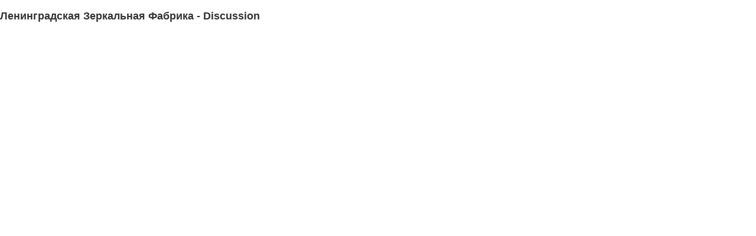

--- FILE ---
content_type: text/html; charset=utf-8
request_url: http://beermug.preferansov.ru/ru/zavody/spravka/loc/print/discuss/1?page=lzf
body_size: 646
content:
<!DOCTYPE html PUBLIC "-//W3C//DTD XHTML 1.0 Transitional//EN" "http://www.w3.org/TR/xhtml1/DTD/xhtml1-transitional.dtd"><html xmlns="http://www.w3.org/1999/xhtml" xml:lang="en-US" lang="en-US"><head><title> Заводы - справка для коллекционера пивных кружек  - Ленинградская Зеркальная Фабрика</title><link rel="stylesheet" type="text/css" href="/Portals/_default/default.css" /><link rel="stylesheet" type="text/css" href="/Portals/_default/Skins/Fresh-Peru/skin.css" /><link rel="stylesheet" type="text/css" href="/DesktopModules/CanamWikiPro/module.css" /></head><body><h1 class="pagetitle">Ленинградская Зеркальная Фабрика - Discussion</h1><i></i></body></html>

--- FILE ---
content_type: text/css
request_url: http://beermug.preferansov.ru/Portals/_default/Skins/Fresh-Peru/skin.css
body_size: 2122
content:
/*
 * DotNetNuke Skin styles by bestdnnskins.com
 */
@import url(css/all.css);
@import url(css/tablet.css);
@import url(css/mobile.css);
@import url(css/camera.css);
/*--------- Global CSS Reset & Standards ----------*/
Body { margin:0;padding:0; background:#ffffff; }
#Body{ background:#FFFFFF; color:#333333; }
html,body{ margin:0; padding:0; height:100%; font:normal 12px/1.5 Arial, Tahoma, Helvetica, Verdana, sans-serif; color:#333333; }
form#Form{ height:100%; }
TH,TD,DIV{ font-family:Arial, Tahoma, Helvetica, Verdana, sans-serif;}
p{ margin:0 0 8px 0; }
ul {list-style: none;}
ul li{ list-style:disc; }
a{outline:0;border:0;}
img{border:0;}
.ModuleTitle_SubMenu{ z-index:9999!important; }	

A:link { color :#B96D38; text-decoration : none; }
A:active { color :#B96D38; text-decoration : none; }
A:hover { color :#990000; text-decoration : none; }
A:visited { color :#666666; text-decoration : none; }

h1{font-size:22px;line-height:1.5em;color:#333333;font-weight:bold;font-family:Arial, Tahoma, Helvetica, Verdana, sans-serif;}
h2{font-size:20px;line-height:1.5em;color:#333333;font-weight:bold;font-family:Arial, Tahoma, Helvetica, Verdana, sans-serif;}
h3{font-size:18px;line-height:1.5em;color:#333333;font-weight:bold;font-family:Arial, Tahoma, Helvetica, Verdana, sans-serif;}
h4{font-size:16px;line-height:1.5em;color:#333333;font-weight:bold;font-family:Arial, Tahoma, Helvetica, Verdana, sans-serif;}
h5{font-size:14px;line-height:1.5em;color:#333333;font-weight:bold;font-family:Arial, Tahoma, Helvetica, Verdana, sans-serif;}
h6{font-size:12px;line-height:1.5em;color:#333333;font-weight:bold;font-family:Arial, Tahoma, Helvetica, Verdana, sans-serif;}

.Head{ font-weight:bold; font-size:15px; }
.SubHead { font-weight:bold;  font-size:14px; }
.SubSubHead{ font-size:13px; }
.Normal { font-size:12px; line-height:1.5em; }

.clearafter:after{ clear:both; content:"."; height:0px; font-size:0px; visibility:hidden; display:block; }
.clearafter{ display:inline-block; }
.clearafter{ display:block; }
.clear{ clear:both; }
.clear_float{ clear:both;line-height:0;font-size:0;}

/*--------- ControlPanel style ----------*/
.controlpanel_bg { width: 100%; background:#FFFFFF; }
.controlpanel_style {width:900px; margin:0 auto}
.controlpanel_style table {width:100%}

.CommandButton { font-size: 11px; font-weight : normal; color: #0033CC; text-decoration: none; }
A.CommandButton:link, A.CommandButton:visited, A.CommandButton:active { font-size: 11px; font-weight : normal; color : #0033CC; text-decoration : underline; }
A.CommandButton:hover { font-size: 11px; font-weight : normal; color : #0033CC; text-decoration : none; }

.FileManager A, .FileManager A:link, .FileManager A:visited, .FileManager A:active{ color:#000; text-decoration: underline; }
.FileManager A:hover{ color:#000; text-decoration:none; }
.dnnPrimaryAction, .dnnFormItem input[type="submit"], a.dnnPrimaryAction, a.dnnPrimaryAction:link { color: #FFFFFF; text-decoration : none;}
.dnnActionMenu span {color:#000000!important;}

/*--------- Search style ----------*/
#Search{ float:none; background:url(images/search_bg.jpg) no-repeat left top; width:214px; height:34px; z-index:999; }
.searchcss, a.searchcss:link, a.searchcss:active, a.searchcss:visited{ background:url(images/blank.gif); text-decoration:none; font-weight:normal; font-size:12px; display:block; position:absolute; width:30px; height:28px; right:0; top:0; text-indent:-99999px; overflow:hidden; }
a.searchcss:hover{ color:#000000; text-decoration:none; font-weight:normal; font-size:12px; }
.search_position {position:absolute; left:14px; top:6px;}
#dnn_dnnSEARCH_txtSearch{ float:left; width:155px; height:20px; font-size: 13px; color:#FFFFFF; text-align: left; padding:1px 44px 1px 3px; background:none; outline:none; border:none; display:block;  }
.search_position .searchInputContainer a.dnnSearchBoxClearText {right: 35px !important;}

/*--------- Breadcrumb style ----------*/
.Breadcrumb, A.Breadcrumb:link, A.Breadcrumb:visited, A.Breadcrumb:active { color:#000000; font-size:12px; text-decoration:none; }
A.Breadcrumb:hover  { color:#B96D38; text-decoration:none; }

/*--------- Footer style ----------*/
.Footer, A.Footer:link, A.Footer:visited, A.Footer:active { padding:0px 8px; color:#000000; font-size:12px; text-decoration:none; }
A.Footer:hover { color:#B96D38; text-decoration: none;}

/*--------- BannerPane Links style ----------*/
.bannerpane a { color :#f5f5f5; text-decoration : underline; }
.bannerpane a:visited { color :#dddddd; text-decoration : none; }
.bannerpane a:active { color :#ffffff; text-decoration : none; }
.bannerpane a:hover { color :#cccccc; text-decoration : none; }

/*--------- Back Links style ----------*/
.back_style a { color :#ffffff; text-decoration:none; }
.back_style a:visited { color :#ffffff; text-decoration : none; }
.back_style a:active { color :#ffffff; text-decoration : none; }
.back_style a:hover { color :#ffffff; text-decoration : none; }

/*--------- Social-Links ----------*/
.iconFacebook{width:36px;height:41px;background:url(images/socialicons.png) no-repeat 0 0;}
.iconTwitter{width:36px;height:41px;background:url(images/socialicons.png) no-repeat -37px 0;}
.iconForrst{width:36px;height:41px;background:url(images/socialicons.png) no-repeat -74px 0;}
.iconDribbble{width:36px;height:41px;background:url(images/socialicons.png) no-repeat -111px 0;}
.iconDeviantart{width:36px;height:41px;background:url(images/socialicons.png) no-repeat -148px 0;}
.iconYoutube{width:36px;height:41px;background:url(images/socialicons.png) no-repeat -185px 0;}
.iconTumblr{width:36px;height:41px;background:url(images/socialicons.png) no-repeat -222px 0;}
.iconLast.fm{width:36px;height:41px;background:url(images/socialicons.png) no-repeat -259px 0;}
.iconPicasa{width:36px;height:41px;background:url(images/socialicons.png) no-repeat -296px 0;}
.iconRSS{width:36px;height:41px;background:url(images/socialicons.png) no-repeat -333px 0;}
.iconBehance{width:36px;height:41px;background:url(images/socialicons.png) no-repeat -370px 0;}
.iconSkype{width:36px;height:41px;background:url(images/socialicons.png) no-repeat -407px 0;}
.iconGithub{width:36px;height:41px;background:url(images/socialicons.png) no-repeat -444px 0;}
.iconLinkedIn{width:36px;height:41px;background:url(images/socialicons.png) no-repeat -481px 0;}

/*--------- Image Shake style ----------*/
.shake ul {list-style:none;margin:0;padding:0;}
.shake ul li {list-style:none;margin:0;padding:0;}

/*--------- Camera Slider style ----------*/
.fluid_container { margin: 0 auto; max-width: 1000px; width: 100%; }

/*--------- Scroll Top style ----------*/
#top-link { background: url("images/up.png") no-repeat scroll 0 0 transparent; bottom: 20px; right: 20px; display: none; padding: 30px 20px; position: fixed; text-decoration: none; z-index: 903; opacity: 0.7;}
#top-link:hover { opacity: 1;}


--- FILE ---
content_type: text/css
request_url: http://beermug.preferansov.ru/DesktopModules/CanamWikiPro/module.css
body_size: 10290
content:

.wikicontainer {
}

.wikinavbar {
    margin: 0;
    padding: 0;
    text-decoration: none;
}

    .wikinavbar table td {
        padding-right: 15px;
    }

.wikitoolbar {
    margin: 5px 0 0 0;
    padding: 0;
    text-decoration: none;
    width: 100%;
    border: 1px;
}

a.lnkHeader:link, a.lnkHeader:visited, a.lnkHeader:active {
    display: inline-block;
    font-weight: bold;
    padding: .5em 1em;
}

.leftAlign {
    text-align: left;
    margin-left: 30px;
}

/*.resulterror, .resulterror * {
    color: #FF0000;
}

.resultok, .resultok * {
    color: #009900;
}*/

input, label {
    font-family: Verdana, Arial, Helvetica, sans-serif;
    padding: 2px;
    margin: 0px;
}

select {
    font-family: Verdana, Arial, Helvetica, sans-serif;
    font-size: 12px;
    color: #000000;
    margin: 0px;
}

/*input.tab {
    background-color: #DDDDDD;
    border: solid 3px #DDDDDD;
    color: #000000;
    font-size: 11px;
    width: auto;
    overflow: visible;
    padding: 0px;
}

input.tabselected {
    background-color: #214C9A;
    border: solid 3px #214C9A;
    color: #FFFFFF;
    font-size: 11px;
    width: auto;
    overflow: visible;
    font-weight: bold;
    padding: 0px;
}*/

#TabDiv {
    white-space: nowrap;
}

/*#TabDiv .tab:link, #TabDiv .tab:visited, #TabDiv .tab:active {
        background-color: #DDDDDD;
        border: 3px solid #DDDDDD;
        color: #214C9A;
        font-size: 11px;
        padding: 2px 4px;
        text-decoration: none;
    }

    #TabDiv .tabselected, #TabDiv .tabselected:visited {
        background-color: #214C9A;
        border: 3px solid #214C9A;
        color: #FFFFFF;
        font-size: 11px;
        font-weight: bold;
        padding: 2px 4px;
        text-decoration: none;
    }

    #TabDiv .tab:hover {
        background-color: #214C9A;
        border: 3px solid #214C9A;
        color: #FFFFFF;
        font-size: 11px;
        padding: 2px 4px;
        text-decoration: none;
    }*/

input.compact {
    font-size: smaller;
    padding: 0px;
}



/* Contains the date picks in the Edit.aspx page */
/*#DatePickDiv {
    font-size: 11px;
    border: solid 1px #999999;
    background-color: #FFFFFF;
    padding: 2px;
}

a.datepicklink {
    display: block;
}*/

/* Small text */
p.small, small {
    font-size: 0.9em;
}

    p.small a {
        font-size: 0.9em;
    }
/* Big text */
p.big, big {
    font-size: 1.2em;
}

/* Description/legend for images */
/*
p.imagedescription {
	font-size: 11px;
	font-style: italic;
	margin-top: 4px;
}
*/
/* General purpose links */

/* Link to an external URL */

a.externallink {
    background-image: url(Images/Editor/ExternalLink.gif);
    background-position: right;
    background-repeat: no-repeat;
    padding-right: 14px;
}

/* Link to an internal file */

a.internallink {
}

/* Link to a Wiki page */

a.pagelink {
}

/* Link to unknown/inexistent pages */

/*a.unknownlink, a.unknownlink:link, a.unknownlink:active {
    color: #990000;
    text-decoration: none;
}

    a.unknownlink:hover {
        color: #D9671E;
        text-decoration: underline;
    }*/

/* Email Link */

a.emaillink {
}

h1.pagetitle, h1.pagetitlesystem {
    margin: 0.8em 0;
    font-size: 1.5em;
}

h1.pagetitlesystem {
}

a.editsectionlink {
    float: right;
    font-size: smaller;
    margin: 4px 0px 0px 0px;
}
/*
ul, ol {
	margin: 0px;
	padding-top: 0px;
	padding-bottom: 0px;
	padding-left: 28px;
	padding-right: 8px;
	font-family: Verdana, Arial, Helvetica, sans-serif;
	font-size: 12px;
	color: #555555;
}

li {
	margin: 2px 0px 0px 0px;
	padding: 0px;
}
*/

code, pre {
    font-family: Courier New, Lucida Console, Monospace;
    /*color: #000000;*/
    padding: 0px;
    margin: 0px;
}

pre {
    border: dashed 1px #999999;
    background-color: #FFFFF0;
    margin: 0px 10px 0px 10px;
    padding: 8px;
}
/*
table, div {
	padding: 0px;
	margin: 0px;
}
*/
img {
    border: none;
}

    /* Class for general purpose images (contained in Wiki pages) */
    /*
img.image {
	border: solid 1px #CCCCCC;
}

/* Class of the formatting Buttons in Edit.aspx */

    img.format {
        border: solid 1px;
        padding: 2px;
    }

/* Div used for clearing floats */

div.clear {
    clear: both;
}

/* Div containing images alighed to the left */
div.imageleft {
    border: solid 1px #CCCCCC;      
    /*background-color: #F9F9F9;*/
    padding: 4px;
    margin-left: 0px;
    margin-right: 8px;
    margin-top: 4px;
    margin-bottom: 4px;
    float: left;
}

/* Div containing images alighed to the right */
div.imageright {
    border: solid 1px #CCCCCC;
    /*background-color: #F9F9F9;*/
    padding: 4px;
    margin-left: 8px;
    margin-right: 0px;
    margin-top: 4px;
    margin-bottom: 4px;
    float: right;
}

/* Table containing images not aligned */
table.imageauto {
    border: solid 1px #CCCCCC;
    /*background-color: #F9F9F9;*/
    padding: 4px;
    margin: 4px 4px 4px 0px;
}

/* Div acting like a box */

div.box {
    border: solid 1px #CCCCCC;
    background-color: #F9F9F9;
    display: table-cell;
    padding: 4px;
    margin: 4px 4px 0px 4px;
}

/* Contains the Header 
/*
#HeaderDiv {
	margin: 4px;
	padding: 8px;
}

/* Contains the SidebarDiv and the MainDiv *
/*
#ContainerDiv {
}


/* Contains the contents of a Page */
/*
#MainDiv {
	background-color: #FFFFFF;
	border-top: solid 1px #888888;
	border-bottom: solid 1px #888888;
	border-left: solid 1px #888888;
	border-right: none;
	margin-top: 0px;
	margin-bottom: 0px;
	margin-left: 0px;
	margin-right: 0px;
	padding-top: 8px;
	padding-left: 8px;
	padding-right: 8px;
	padding-bottom: 12px;
}

/* Contains the Page Header (title, last modify, etc.) */
/*
#PageHeaderDiv {
}

#PageInternalHeaderDiv {
	margin:0px 0px 10px 10px;
}

#PageInternalFooterDiv {
	margin-top: 10px;
}

/* Contains the link to the page editing form (Edit.aspx) and history */
/*
#EditHistoryLinkDiv {
	float: right;
	font-size: 11px;
	padding-top: 4px;
	padding-bottom: 4px;
} */

#EditLink, #HistoryLink, #ViewCodeLink, #DiscussLink, #BackLink, #PostReplyLink, #AdminToolsLink, #PageAttachmentsLink {
    margin: 0px;
    padding: 0px;
    text-decoration: none;
}

    #EditLink:hover, #HistoryLink:hover, #ViewCodeLink:hover, #DiscussLink:hover, #BackLink:hover, #PostReplyLink:hover, #AdminToolsLink:hover {
        text-decoration: underline;
    }


/* Class of the P containing the Edit Link */
p.editlink {
    font-size: 11px;
}

/* Shown when a page is Locked */
#PageLockedDiv {
    float: left;
    width: 12px;
    height: 12px;
    margin-right: 4px;
    background-image: url(Images/Editor/Lock.png);
    background-repeat: no-repeat;
    background-position: center;
    text-indent: -3000px;
    position: relative;
}

/* Shown when a page is Public */
#PagePublicDiv {
    float: left;
    width: 12px;
    height: 12px;
    margin-right: 4px;
    background-image: url(Images/Editor/Public.png);
    background-repeat: no-repeat;
    background-position: center;
    text-indent: -3000px;
    position: relative;
}

#PageInfoDiv {
    font-size: 11px;
    margin-bottom: 5px;
}

/* Contains the link to the Page RSS */
/*#RssLinkDiv {
    float: right;
    position: relative;
    padding-top: 0;
}*/

/* The link to the Page RSS */
#RssLink {
    background-image: url(Images/RSS.png);
    background-repeat: no-repeat;
    background-position: top left;
    text-indent: -2500px;
    display: block;
    height: 16px;
    width: 24px;
    padding: 0;
    margin: 0;
}

    #RssLink.discuss {
        background-image: url(Images/RSS-Discussion.png);
    }

#PrintLink {
    background-image: url(Images/Print.png);
    background-repeat: no-repeat;
    text-indent: -2500px;
    display: block;
    margin-left: 4px;
    height: 16px;
    width: 16px;
}

/* Contains the Page Content */
#PageContentDiv {
}

/* Contains the Footer */
/*
#FooterDiv {
	margin: 0px 4px 4px 184px;
	padding: 8px;
}
*/
#EditProviderListDiv {
    float: right;
}

/* Contains the page preview in the Edit.aspx page */
#PreviewDiv {
}

/* Contains the special tags in the Edit.aspx page */

#SpecialTagsDiv {
    border: solid 1px #999999;
    padding: 0px;
    background-color: #FFFFFF;
}

a.specialtaglink {
    display: block;
}

#PageListDiv {
    font-size: 11px;
    border: solid 1px #999999;
    background-color: #FFFFFF;
    padding: 0px;
}

#FileListDiv {
    font-size: 11px;
    border: solid 1px #999999;
    background-color: #FFFFFF;
    padding: 4px;
}

a.pagelistlink {
    display: block;
}

#SnippetListDiv {
    font-size: 11px;
    border: solid 1px #999999;
    background-color: #FFFFFF;
    padding: 0px;
}

a.snippetlistlink {
    display: block;
}

/* Contains the anchors in the Edit.aspx page */

#AnchorsDiv {
    font-size: 11px;
    border: solid 1px #999999;
    background-color: #FFFFFF;
    padding: 0px;
}

a.anchorlink {
    display: block;
}

/* Contains the anchors in the Edit.aspx page */
#ImagesDiv {
    font-size: 11px;
    border: solid 1px #999999;
    background-color: #FFFFFF;
    padding: 0px;
}

a.imagelink {
    display: block;
}

#SpecialTagsDiv *, #AnchorsDiv *, #ImagesDiv *, #PageListDiv *, #SnippetListDiv * {
    padding: 2px;
}

#SpecialTagsDiv a:hover, #AnchorsDiv a:hover, #ImagesDiv a:hover, #PageListDiv a:hover, #SnippetListDiv a:hover {
    color: #FFFFFF;
    background-color: #214C9A;
    text-decoration: none;
}

/* Formatting Button in Edit.aspx */
/*a.formatlink {
    background-position: center;
    background-repeat: no-repeat;
    width: 20px;
    height: 20px;
    border: solid 1px #214C9A;
    text-indent: -2000px;
    margin-right: 2px;
    float: left;
}

    /* Formatting Button in Edit.aspx */
    /*a.formatlink:hover {
        text-decoration: none;
        border: solid 1px #D9671E;
    }*/

#BoldLink {
    background-image: url(Images/Editor/Bold.png);
}

#ItalicLink {
    background-image: url(Images/Editor/Italic.png);
}

#UnderlineLink {
    background-image: url(Images/Editor/Underline.png);
}

#StrikeLink {
    background-image: url(Images/Editor/Strike.png);
}

#H1Link {
    background-image: url(Images/Editor/H1.png);
}

#H2Link {
    background-image: url(Images/Editor/H2.png);
}

#H3Link {
    background-image: url(Images/Editor/H3.png);
}

#H4Link {
    background-image: url(Images/Editor/H4.png);
}

#SubLink {
    background-image: url(Images/Editor/Sub.png);
}

#SupLink {
    background-image: url(Images/Editor/Sup.png);
}

#PageListLink {
    background-image: url(Images/Editor/PageLink.png);
}

#FileLink {
    background-image: url(Images/Editor/File1.png);
}

#LinkLink {
    background-image: url(Images/Editor/Link.png);
}

#ImageLink {
    background-image: url(Images/Editor/Image.png);
}

#AnchorLink {
    background-image: url(Images/Editor/Anchor.png);
}

#CodeLink {
    background-image: url(Images/Editor/Code.png);
}

#PreLink {
    background-image: url(Images/Editor/Pre.png);
}

#BoxLink {
    background-image: url(Images/Editor/Box.png);
}

#BrLink {
    background-image: url(Images/Editor/BR.png);
}

#SnippetListLink {
    background-image: url(Images/Editor/Snippet.png);
}

#SpecialTagsLink {
    background-image: url(Images/Editor/SpecialTags.png);
}

#NoWikiLink {
    background-image: url(Images/Editor/NoWiki.png);
}

#CommentLink {
    background-image: url(Images/Editor/Comment1.png);
}

#EscapeLink {
    background-image: url(Images/Editor/Escape.png);
}

.PageListTable td {
    text-align: left !important;
}

#PageListTable {
    width: 99%;
    margin: 0px 10px 0px 10px;
    border: 0px;
}

#PageListHeader {
}

    #PageListHeader a {
        font-weight: bold;
    }

/*.pagelistcelleven {
    border-bottom: solid 1px #CCCCCC;
}

.pagelistcellodd {
    border-bottom: solid 1px #CCCCCC;
}*/

#PageTreeP {
    margin: 0px 0px 0px 10px;
    padding: 0px 0px 0px 6px;
    /*border-left: 1px dotted #CCCCCC; //2013-09-18 AP*/
}

    /*//2013-09-18 AP*/
    #PageTreeP div {
        border-bottom: 1px dotted #CCCCCC;
    }

#FileListTable {
    width: 98%;
    margin: 0px;
}


#FileListHeader {
    background-color: #DDDDDD;
}

.filelistcelleven {
    border-bottom: solid 1px #CCCCCC;
}

.filelistcellodd {
    border-bottom: solid 1px #CCCCCC;
}

#RevisionListTable {
    width: 98%;
    margin: 0px;
}

/*#RevisionListHeader {
    background-color: #DDDDDD;
}*/

.revisionlistcelleven {
    border-bottom: solid 1px #CCCCCC;
}

.revisionlistcellodd {
    border-bottom: solid 1px #CCCCCC;
}

#PreviewDivExternal {
}

#PreviewDiv {
    padding: 10px;
    border: solid 4px #CCCCCC;
}

blockquote {
    border-left: solid 8px #DDDDDD;
    margin-left: 16px;
    padding: 0px 0px 2px 6px;
}

    blockquote label.dnnBoxLabel {
        font-size: 1em;
    }

div.messagecontainer {
    margin: 0px 0px 0px 16px;
}

div.rootmessagecontainer {
    border-top: 1px solid #eee;
    margin-bottom: 16px;
}


span.messagedatetime {
    font-size: 10px;
    padding-left: 20px;
}

div.messageheader {
    font-size: 10px;
    padding: 2px;
    clear: both;
}

span.messagesubject {
    font-weight: bold;
    font-size: 12px;
}

div.messagebody {
    border-bottom: dotted 1px #F0F0F0;
    border-left: dotted 1px #F0F0F0;
    border-right: solid 0px #F0F0F0;
    margin: 0px 0px 6px 0px;
    padding: 4px;
    clear: both;
}

div.reply {
    float: right;
    margin: 6px 10px 0px 0px;
    font-size: 11px;
    font-weight: bold;
}

a.reply {
    background-image: url(Images/Editor/MessageReply.png);
    background-repeat: no-repeat;
    background-position: left center;
    padding: 0px 0px 0px 12px;
}

a.edit {
    background-image: url(Images/Editor/MessageEdit.png);
    background-repeat: no-repeat;
    background-position: left center;
    padding: 0px 0px 0px 13px;
    margin-left: 16px;
}

a.delete {
    background-image: url(Images/Editor/MessageDelete.png);
    background-repeat: no-repeat;
    background-position: left center;
    padding: 0px 0px 0px 10px;
    margin-left: 16px;
}

div.warning {
    padding: 6px;
    background-color: #FEF693;
    border: solid 1px #FFCF10;
    display: table-cell;
}

#TxtSearchBox {
    font-size: 11px;
    width: 160px;
    background-image: url(Images/Editor/Search.png);
    background-repeat: no-repeat;
    background-position: right center;
    background-color: #FFFFFF;
    border: solid 1px #CCCCCC;
}

#TxtSearchPage {
    font-size: 11px;
    width: 170px;
    background-image: url(Images/Editor/Search.png);
    background-repeat: no-repeat;
    background-position: right center;
    background-color: #FFFFFF;
    border: solid 1px #CCCCCC;
    margin: 1px;
}

#ConcurrentEditingDiv {
    padding: 6px;
    background-color: #FEF693;
    border: solid 1px #FFCF10;
}

span.signature {
    font-style: italic;
}

.TocContainer {    
    display: table-cell;
    padding: 4px;    
}


a.attachment {
    padding-left: 14px;
    background-image: url(Images/Editor/Attachment.png);
    background-repeat: no-repeat;
    background-position: left center;
}

#RedirectionInfoDiv {
    font-size: smaller;
    padding: 5px 0 5px 0px;
}

#RedirectionDiv {
    margin-bottom: 16px;
    padding-left: 24px;
    margin-left: 10px;
    font-size: 14px;
    background-image: url(Images/Editor/Redirect.png);
    background-repeat: no-repeat;
    background-position: left center;
}

/* JsFileTree control begin */

div.subtreediv {
    margin: 0px 0px 0px 10px;
}

a.subdirlink {
    background-image: url(../../Images/Dir.png);
    background-repeat: no-repeat;
    background-position: left center;
    padding: 0px 0px 0px 18px;
}

a.filelink {
    background-image: url(../../Images/File.png);
    background-repeat: no-repeat;
    background-position: left center;
    padding: 0px 0px 0px 18px;
}

/* JsFileTree control end */

/* JsImageBrowser control begin */

#ImageBrowserDiv {
    background-color: #FFFFFF;
    border: solid 1px #999999;
    width: 616px;
}

#MainContainerDiv {
    overflow: auto;
    height: 286px;
}

div.jsImagecontainer {
    float: left;
    width: 96px;
    height: 126px;
    background-color: #FFFFFF;
    margin: 4px;
}

#UpLevelLink, #UpLevelLink:hover {
    display: block;
    width: 96px;
    height: 96px;
    vertical-align: bottom;
    text-align: center;
    text-decoration: none;
}

a.dirlink, a.dirlink:hover {
    display: block;
    width: 96px;
    height: 96px;
    vertical-align: bottom;
    text-align: center;
    text-decoration: none;
}

a.itemlink, a.itemlink:hover {
    display: block;
    width: 96px;
    height: 116px;
    vertical-align: bottom;
    text-align: center;
    text-decoration: none;
}

span.itemtext {
    color: #000000;
    background-color: #FFFFFF;
    padding: 0px;
    width: 96px;
    height: 96px;
    vertical-align: bottom;
    font-size: 10px;
}

#ImagePreviewDiv {
    float: right;
    width: 256px;
    height: 268px;
    border: solid 1px #CCCCCC;
    margin: 4px;
    padding: 4px;
    text-align: center;
    vertical-align: middle;
    background-color: #FFFFFF;
}


img.thumb {
    border: solid 1px #CCCCCC;
}

#ImageDescriptionSpan {
    font-size: 11px;
    font-style: italic;
}

/* JsImageBrowser control end */

/* Search page begin */

#SearchCatExtDiv {
    float: left;
    margin-left: 15px;
}

#SearchCatDiv {
    border: solid 1px #999999;
    padding: 2px;
    max-height: 180px;
    min-width: 200px;
    overflow: auto;
}

#SearchControlsDiv {
    float: left;
    margin-left: 25px;
    vertical-align: top;
}

    #SearchControlsDiv input[type="text"] {
        margin-bottom: 5px;
    }

#FilterDiv input[type="text"] {
    margin-bottom: 5px;
}
/*#SearchInstructionsDiv, #SearchInstructionsDiv ul {
    font-size: 11px;
    padding-left: 10px;
}

    #SearchInstructionsDiv li {
        font-size: 11px;
    }*/

#SearchResultsDiv {
    float: none;
    min-height: 200px;
    clear: both;
    padding-top: 10px;
}

/* Search page end */

#MainFileManagerDiv {
    padding: 5px;
}

#FileManagementControlsDiv {
    padding: 5px;
}

#FileManagerTable {
    width: 100%;
    border-top: dotted 1px #aaa;
}

    #FileManagerTable th {
        font-weight: bold;
    }

    #FileManagerTable td {
        padding: 3px 3px;
        border-bottom: solid 1px #aaa;
    }

#MainPopupDiv, #MainPopupDiv label {
    font-family: Verdana, Sans-Serif;
    font-size: 10px;
}

    #MainPopupDiv .treecontainer a {
        display: block;
        text-decoration: none;
        margin: 2px 0;
        color: #069;
    }

    #MainPopupDiv .browsercontainer a, #MainPopupDiv .browsercontainer .imageinfo {
        text-decoration: none;
        margin: 2px 0;
        color: #069;
    }

    #MainPopupDiv .treecontainer a:hover {
        display: block;
        text-decoration: underline;
    }


.ClientTreeDiv {
    border: solid 1px #aaa;
    padding: 5px;
    margin: 10px 0;
    width: 260px;
    height: 220px;
    overflow: auto;
}

#ClientImageBrowserDiv, #ClientImageAttachmentsBrowserDiv {
    background-color: #FFFFFF;
    border: 1px solid #999999;
    height: 220px;
    margin: 0;
    margin-bottom: 8px;
    overflow: auto;
    width: 375px;
}

#ImagePreviewDiv {
    background-image: url(Images/Editor/TranspBG.png);
    border: 1px solid #999999;
    height: 220px;
    margin: 0;
    padding: 0;
    margin-bottom: 8px;
    text-align: center;
    width: 220px;
}

    #ImagePreviewDiv img {
        margin: 10px;
    }

#ClientImageBrowserDiv div.imageitem, #ClientImageBrowserDiv div.folderitem, #ClientImageBrowserDiv div.upitem {
    /* float: left; */
    line-height: 10px;
    margin: 2px;
    overflow: hidden;
    padding-top: 2px;
    text-align: center;
    width: 64px;
    min-height: 62px;
    box-sizing: border-box;
    display: inline-block;
    vertical-align: top;
}

/*view.ascx*/
#EditHistoryLinkDiv {
    display: inline;
    float: right;
    font-size: 11px;
    margin-bottom: 0px;
    margin-top: 0px;
    padding: 0px;
    position: relative;
    border: solid 0px #000;
}


/*#EmailNotificationDiv {
    float: right;
    margin: 0px 4px 0 0;
    position: relative;
    border: 0px solid #000;
}*/

#MessageNotificationDiv {
    float: right;
    margin: 0px 4px 0 4px;
    position: relative;
    border: 0px solid #000;
}

#PageNotificationDiv {
    float: right;
    margin: 0px 4px 0 0;
    position: relative;
    border: 0px solid #000;
}

#RssLinkPageDiv {
    float: right;
    margin: 0px 4px 0 0;
    position: relative;
    border: 0px solid #000;
}

#RssLinkDiscussionDiv {
    float: right;
    margin: 0px 4px 0 0;
    position: relative;
    border: 0px solid #000;
}

#RssPageLink {
    background-image: url(Images/RSS.png);
    background-repeat: no-repeat;
    display: block;
    height: 17px;
    text-indent: -2500px;
    width: 24px;
}

#RssDiscussionLink {
    background-image: url(Images/RSS-Discussion.png);
    background-repeat: no-repeat;
    display: block;
    height: 17px;
    text-indent: -2500px;
    width: 24px;
}

/*input.activenotification {
    width: 16px;
    height: 17px;
    background-image: url(images/EmailNotifOn.png);
    padding: 0;
    margin: 0;
    border: 0;
}

input.inactivenotification {
    background-image: url(images/EmailNotifOff.png);
    width: 16px;
    height: 17px;
    margin: 0;
    padding: 0;
    border: 0;
}*/

input.activenotification.discuss {
    background-image: url(images/EmailNotifOn-Discussion.png);
}

input.inactivenotification.discuss {
    background-image: url(images/EmailNotifOff-Discussion.png);
}

/*#PrintLinkDiv {
    float: right;
    margin-right: 0px;
    margin-top: 0px;
    position: relative;
    border: solid 0px #000;
    padding: 0 4px 0 0;
}*/

#RssLinkDiv {
    float: right;
    margin-top: 0px;
    position: relative;
    border: solid 0px #000;
}

h1.viewdetail {
    margin: 0.8em 0 0 0;
}

/* admin */
#AclSelectorDiv {
    float: left;
    margin: 5px;
    padding: 10px;
}

    #AclSelectorDiv label {
        padding-right: 10px;
    }

    #AclSelectorDiv td {
        white-space: nowrap;
    }

#MembershipDiv {
    background-color: #FEF693;
    border: 1px solid #FFCF10;
    float: left;
    margin: 10px 0 10px 10px;
    padding: 10px;
}

    #MembershipDiv label {
        padding-left: 10px;
    }

#ButtonsDiv, #ButtonsDiv2, #ButtonsDiv3 {
    clear: left;
}

    #ButtonsDiv.log {
        float: right;
    }

.injectedmessage {
    display: block;
    margin: 0 0 10px;
}

#SubjectsDiv {
    float: left;
    width: 250px;
    margin: 5px;
    padding: 10px;
}

#SubjectsManagementDiv {
    width: 250px;
    float: left;
    margin: 5px;
    padding: 10px;
}

#InternalButtonsDiv {
    clear: left;
    float: left;
    margin-top: 20px;
}

#PermissionsTemplatesDiv {
    /*background-color: #F5F5F5;*/
    margin: 10px 0;
    padding: 6px;
    width: 500px;
    font-size: 11px;
}

    #PermissionsTemplatesDiv li {
        margin-bottom: 4px;
    }

#PermissionsManagerDiv {
    word-wrap: break-word;
    white-space: normal;
}

#PageSelectorDiv {
    clear: left;
    font-size: 11px;
    margin: 6px 10px;
}

    #PageSelectorDiv a {
        line-height: 17px;
        padding: 2px;
    }

        #PageSelectorDiv a.selected, a.selected:hover {
            /*background-color: #214C9A;
            color: #FFFFFF;*/
            font-weight: bold;
        }

        #PageSelectorDiv a:hover, a.selected, a.selected:hover {
            /*background-color: #214C9A;
            color: #FFFFFF;*/
            text-decoration: none;
        }

#PermissionsManagerDiv table, #PermissionsManagerDiv table tr, #PermissionsManagerDiv table tr td {
    margin: 0;
    padding: 0;
}

#SubjectsDiv select.listbox {
    height: 235px;
    margin-bottom: 6px;
    width: 250px;
}

#UnapprovedPagesListContainerDiv {
    border: 1px solid #999999;
    float: left;
    margin: 6px 0;
    padding: 6px;
}

#PagesListContainerDiv, #UnapprovedPagesListContainerDiv {
    clear: left;
}

.rightaligned {
    float: right;
}

tr.tableheader, tr.tableheader td, tr.tableheader th {
    /*background-color: #CCCCCC;*/
    /*border-bottom: 1px solid #999999;*/
    /*color: #000000;*/
    font-weight: bold;
    margin: 0;
    padding: 2px 5px;
}

tr.tablerow td {
    /*border-bottom: 1px solid #999999;*/
    /*font-size: 11px;*/
    font-size: 0.9em;
    margin: 0;
    padding: 2px 5px;
}

tr.tablerow:hover, tr.tablerow:hover td {
    /*background-color: #FFFFCC;*/
}

tr.tablerowalternate td {
    /*background-color: #F0F0F0;*/
    /*border-bottom: 1px solid #999999;*/
    /*font-size: 11px;*/
    font-size: 0.9em;
    margin: 0;
    padding: 2px 5px;
}

tr.tablerowalternate:hover, tr.tablerowalternate:hover td {
    /*background-color: #FFFFCC;*/
}

tr.selected td, tr.selected:hover td {
    /*background-color: #214C9A;*/
    /*color: #FFFFFF;*/
}

    tr.selected td a, tr.selected:hover td a {
        /*color: #FFFFFF;*/
    }

tr.inactive td {
    /*color: #FF0000;*/
    font-style: italic;
}

tr.admin td {
    font-weight: bold;
}

tr.disabled td {
    /*color: #BBBBBB;*/
    font-style: italic;
}

tr.error td {
    /*color: #FF0000;*/
}

tr.warning td {
    /*color: #FF9900;*/
}

div.pagefeaturecontainer, div.pagefeaturecontainerwarning, div.pagefeaturecontainerapprove {
    /*background-color: #F5F5F5;*/
    /*border: 1px solid #999999;*/
    /*float: left;*/
    /*For auto size divs
    height:150px;*/
    height: 1%;
    overflow: hidden;
    /*end: auto size divs*/
    margin-bottom: 10px;
    margin-right: 10px;
    min-width: 150px;
    padding: 10px;
    display: inline-block;
    vertical-align: top;
    min-width: 242px;
}

#EditPageDiv {
    white-space: normal;
}

div.pagefeaturecontainerapprove {
    background-color: #C6DB7B;
    border: 1px solid #639A39;
}

div.pagefeaturecontainerwarning {
    background-color: #FEF693;
    border: 1px solid #FFCF10;
}

div.toolbar {
    background-color: #F0F0F0;
    border-left: 1px solid #AAAAAA;
    border-right: 1px solid #AAAAAA;
    border-top: 1px solid #AAAAAA;
    height: 22px;
    padding: 4px;
    width: 760px;
}

    div.toolbar div.sizebuttons {
        float: right;
    }

a.toolbarbutton {
    background-color: #FFFFFF;
    border: 1px solid #214C9A;
    display: block;
    float: left;
    height: 18px;
    margin-right: 2px;
    /*padding-top: 2px; //Commented for DNN7 2013-09-18 AP */
    padding-bottom: 2px;
    text-align: center;
    vertical-align: middle;
    width: 20px;
}

    a.toolbarbutton:hover {
        border: 1px solid #D9671E;
    }

div.menucontainer {
    background-color: #FFFFFF;
    border: 1px solid #CCCCCC;
    height: auto;
    overflow: visible;
    width: 150px;
}

.helperbutton {
    border: medium none;
    margin: 7px 0 0;
    padding: 0;
}

a.menulink {
    display: block;
    /*font-size: 11px;*/
    padding: 3px;
}

a.menulinkcompact {
    font-size: 13px;
    font-weight: bold;
    padding: 0 3px 2px;
}

#WysiwygDiv {
    border: 1px solid #A5ACB2;
    margin: 0;
    padding: 0;
}

div.subtree {
    margin-left: 16px;
}

a.menulinkfile {
    background-image: url(Images/File.png);
    background-position: left center;
    background-repeat: no-repeat;
    padding-left: 20px;
}

a.menulinkdirectory {
    background-image: url(Images/Directory.png);
    background-position: left center;
    background-repeat: no-repeat;
    padding-left: 20px;
}

a.imageitem {
    font-size: 10px;
    text-decoration: none;
    word-break: break-all;
}

    a.imageitem:hover {
        text-decoration: none;
    }

    a.imageitem img {
        display: inline;
    }

    a.imageitem span.imageinfo {
        background-color: #FFFFFF;
        font-size: 10px;
        padding: 0 2px;
        z-index: 999;
        float: left;
        text-align: center;
        width: 100%;
    }

    a.imageitem:hover span.imageinfo {
        background-color: #FFFFFF;
        z-index: 1010;
    }

div.imageitem:hover {
    overflow: visible;
    z-index: 1000;
    border: 1px solid #DDDDDD;
}

    div.imageitem:hover span.imageinfo {
        background-color: #FFFFFF;
    }

a.folderitem {
    font-size: 10px;
    text-decoration: none;
    word-break: break-all;
}

    a.folderitem:hover {
        text-decoration: none;
    }

a.upitem {
    font-size: 10px;
    text-decoration: none;
}

    a.upitem:hover {
        text-decoration: none;
    }

div.imageitem, div.folderitem, div.upitem {
    /* float: left; */
    line-height: 10px;
    margin: 2px;
    overflow: hidden;
    padding-top: 2px;
    text-align: center;
    width: 64px;
    min-height: 62px;
    box-sizing: border-box;
}

.featurecontainer, .featurecontainer blockquote {
    margin-bottom: 12px;
    font-size: 12px;
    width: 100%;
    word-wrap: break-word;
    white-space: normal;
}

/*.featurecontainer label {
        color: #555555;
    }*/

.configlarge {
    width: 350px;
}

.configmedium {
    width: 200px;
}

.configsmall {
    width: 100px;
}

.configsmallest {
    width: 60px;
}

.smalllabel, .smalllabel * {
    font-size: 10px;
}

#ConfigGeneralDiv, #ConfigContentDiv {
    margin-bottom: 20px;
    margin-right: 20px;
    padding: 10px;
    width: 100%;
}

#ConfigSecurityDiv {
    margin-bottom: 20px;
    margin-right: 20px;
    padding: 10px;
    width: 600px;
}

#ConfigAdvancedDiv {
    margin-bottom: 20px;
    margin-right: 20px;
    padding: 10px;
    width: 600px;
}
/*--end of admin*/
/*--edit--*/
/*{
font-size:16px;
margin-bottom:2px;
}*/
/*#EditNoticeDiv {
    background-color: #F5F5F5;
    font-size: 11px;
    margin-bottom: 8px;
    padding: 3px;
}*/

#PageNameAndTitleDiv {
    width: 65%;
}

    #PageNameAndTitleDiv .large {
        width: 65%;
    }

    #PageNameAndTitleDiv div {
        padding-bottom: 2px;
    }

#TemplatesDiv {
    margin-top: 3px;
}

#TemplatesInternalDiv {
    /*background-color: #F5F5F5;*/
    padding: 4px;
}

    #TemplatesInternalDiv select {
        font-size: 11px;
    }

#TemplatePreviewDiv {
    border: 1px solid #DDDDDD;
    font-size: 10px;
    margin-bottom: 4px;
    margin-top: 4px;
    padding: 4px;
}

#EditorDiv {
    margin-top: 6px;
}

#EditCommentDiv {
    float: left;
    margin-top: 16px;
    width: 300px;
    text-align: left;
    margin-right: 30px;
}

    #EditCommentDiv textarea {
        width: 280px;
        height: 106px;
        float: left;
    }

#MetaKeywordsDiv {
    float: left;
    margin-top: 16px;
    width: 300px;
    text-align: left;
}

    #MetaKeywordsDiv textarea {
        width: 280px;
        height: 106px;
        float: left;
    }

div.captcha {
    /*background-color: #FEF693;
    border: 1px solid #FFCF10;
    float: left;
    margin-right: 30px;
    margin-top: 36px;*/
    padding: 6px;
    width: 175px;
}

#ButtonsDiv {
    float: right;
}

#SaveOptionsDiv {
    padding: 4px;
}

#ResultDiv {
}

#TagsDiv {
    float: left;
    margin-top: 16px;
    width: 340px;
    margin-right: 30px;
}

#AttachmentsDiv {
    clear: both;
    float: left;
    margin-top: 40px;
    width: 100%;
}

.FullWidthDiv {
    clear: both;
    float: left;
    margin-top: 40px;
    width: 100%;
}

#MainAttachmentManagerDiv {
    float: left;
}

#UploadAttachmentDiv {
    float: left;
    margin-left: 10px;
    padding: 8px;
    width: 300px;
}

#UploadAttachmentMessageDiv {
    float: left;
    width: 250px;
}

div.cleanup {
    clear: both;
}

/*div.draftmanagement {
    background-color: #FEF693;
    border: 1px solid #FFCF10;
    margin-bottom: 8px;
    padding: 6px;
}*/

#TermsDiv {
    float: left;
    margin-top: 16px;
    width: 100%;
}

/*Styles related to HeaderAnchor */
h1.separator a.headeranchor, h2.separator a.headeranchor, h3.separator a.headeranchor, h4.separator a.headeranchor {
    display: inline;
    margin-left: 4px;
    color: #FFFFFF;
    text-decoration: none;
}

h1.separator:hover a.headeranchor, h2.separator:hover a.headeranchor, h3.separator:hover a.headeranchor, h4.separator:hover a.headeranchor {
    display: inline;
    color: #769F29;
}

a.headeranchor:hover {
    background-color: #F4FFD6;
}

#SidebarDiv a.headeranchor, #HeaderDiv a.headeranchor, #FooterDiv a.headeranchor {
    display: none;
}
/*Styles related to HeaderAnchor */

table.lvPageList {
    width: 90%;
    border-collapse: collapse;
}

    table.lvPageList th, table.lvPageList td {
        padding: 2px 4px;
    }

    table.lvPageList th {
        text-align: center;
    }

        table.lvPageList th.noLeft, table.lvPageList td.noLeft {
            border-left: 0px;
        }

div.pageHeader {
    background-color: inherit;
}

    div.pageHeader ul {
        margin: 0;
        padding: .2em .2em 0;
    }

    div.pageHeader > ul > li {
        text-decoration: none;
        display: inline;
        padding-right: 1.2em;
        margin: 1px .2em .2em 1px !important;
    }

ul.tags {
}

    ul.tags li {
        display: inline;
        padding-right: 1.2em;
    }

.dnnLabel {
    width: 125px;
}

div.pageSubHeader ul {
    margin: 0;
    padding: .2em .2em 0;
}

div.pageSubHeader li {
    text-decoration: none;
    display: inline;
    font-size: 0.85em;
}

.textbox, .dropdown {
    margin-bottom: 8px !important;
}

.taggedPages {
    margin-left: 30px;
}

    .taggedPages ul li {
        padding: 3px;
    }

.AllDialogs {
    z-index: 9999 !important;
}

.wikicontainer input.tabbutton {
    border-bottom-left-radius: 0px;
    border-bottom-right-radius: 0px;
    margin-bottom: -1px;
    z-index: 100;
}

.wikicontainer input.tabbuttonactive, .wikicontainer #TabContainerDiv input.tabbuttonactive {
    border-bottom-left-radius: 0px;
    border-bottom-right-radius: 0px;
    border-bottom-width: 0px;
    font-weight: bold;
    margin-bottom: -1px;
    z-index: 100;
}

@media screen and (max-width: 800px) {
    .hideUpto800 {
        display: none !important;
    }

    #SearchControlsDiv {
        margin-top: 1em;
    }

    .WikiSearchCheckbox {
        margin-left: 150px;
    }
}

@media screen and (max-width: 480px) {
    .hideUpto480 {
        display: none !important;
    }

    .lnkHeader .ui-button-text {
        display: none !important;
    }

    .pageHeader li a {
        width: 32px;
        height: 32px;
        padding: 0.5em !important;
    }

    .WikiSearchCheckbox {
        margin-left: 0px;
    }
}

@media (min-width: 801px) {
    .WikiSearchBox {
        Width: 350px;
    }

    .WikiSearchCheckbox {
        margin-left: 150px;
    }

    #SearchInstructionsDiv {
        margin-left: 2em;
    }
}

/* ADDED FOR THE IMAGE MANAGER ****************************************************************************************************/
a.folderitem, a:link.folderitem {
    color: #666666 !important;
    text-decoration: none !important;
}

span.imageinfo {
    color: #666666;
}

div.folderitem, div.imageitem {
    border: 1px solid transparent;
}

    div.folderitem:hover, div.imageitem:hover {
        border: 1px solid #000000;
        background: -moz-linear-gradient(top, rgba(0,0,0,0.25) 0%, rgba(0,0,0,0) 100%); /* FF3.6+ */
        background: -webkit-gradient(linear, left top, left bottom, color-stop(0%,rgba(0,0,0,0.25)), color-stop(100%,rgba(0,0,0,0))); /* Chrome,Safari4+ */
        background: -webkit-linear-gradient(top, rgba(0,0,0,0.25) 0%,rgba(0,0,0,0) 100%); /* Chrome10+,Safari5.1+ */
        background: -o-linear-gradient(top, rgba(0,0,0,0.25) 0%,rgba(0,0,0,0) 100%); /* Opera 11.10+ */
        background: -ms-linear-gradient(top, rgba(0,0,0,0.25) 0%,rgba(0,0,0,0) 100%); /* IE10+ */
        background: linear-gradient(to bottom, rgba(0,0,0,0.25) 0%,rgba(0,0,0,0) 100%); /* W3C */
        filter: progid:DXImageTransform.Microsoft.gradient( startColorstr='#a6000000', endColorstr='#00000000',GradientType=0 ); /* IE6-9 */
    }

.WikiContainer .dnnTooltip .dnnFormHelpContent {
    z-index: 9999;
}

td.numberColumn {
    padding-right: 15px !important;
    text-align: right;
}

/*****Tables*/ /* AP03 */
.WikiContainer table.ui-styled-table td.ui-widget-content.ui-state-hover {
    font-weight: inherit;
}

/* Initally remove bottom border for all cells. */
.WikiContainer table.ui-styled-table th, .WikiContainer table.ui-styled-table td {
    border-bottom-width: 0px !important;
}

/* Hovered-row cells should show bottom border (will be highlighted) */
.WikiContainer table.ui-styled-table tbody tr:hover th,
.WikiContainer table.ui-styled-table tbody tr:hover td {
    border-bottom-width: 1px !important;
}

/* Remove top border if the above row is being hovered to prevent double horizontal borders. */
.WikiContainer table.ui-styled-table tbody tr:hover + tr th,
.WikiContainer table.ui-styled-table tbody tr:hover + tr td {
    border-top-width: 0px !important;
}

/* Last-row cells should always show bottom border (not necessarily highlighted if not hovered). */
/* Internet Explorer 9 and later, Firefox, Chrome: make sure the visuals are working even without the CSS classes crutch. */
.WikiContainer table.ui-styled-table tbody tr:last-child th,
.WikiContainer table.ui-styled-table tbody tr:last-child td,
.WikiContainer table.ui-styled-table tfoot tr td {
    border-bottom-width: 1px !important;
}

input[type="submit"], input[type="button"] {
    margin-top: 7px;
    margin-bottom: 7px;
}
.generictable
{
    white-space: normal;
}

#TabContainerDiv input[type="submit"], #TabContainerDiv input[type="button"] {
    margin-bottom: 0px;
}


--- FILE ---
content_type: text/css
request_url: http://beermug.preferansov.ru/Portals/_default/Skins/Fresh-Peru/css/all.css
body_size: 3824
content:
/*-------- Global CSS Reset --------*/
html, body, div, span, applet, object, iframe,h1, h2, h3, h4, h5, h6, p, blockquote, pre,a, abbr, acronym, address, big, cite, code,del, dfn, em, img, ins, kbd, q, s, samp,small, strike, strong, sub, sup, tt, var,b, u, i, center,dl, dt, dd, ol, ul, li,fieldset, form, label, legend,table, caption, tbody, tfoot, thead, tr, th, td,article, aside, canvas, details, embed, figure, figcaption, footer, header, hgroup, menu, nav, output, ruby, section, summary,time, mark, audio, video {border:0;}
article, aside, details, figcaption, figure, footer, header, hgroup, menu, nav, section {display: block;}a img{border:0;}
img, object, embed { max-width: 100%;}
img { height: auto;}

/*-------- Design style --------*/
.floatl{ float:left;}
.floatr{ float:right;}
.skin_width {width:100%;max-width:960px;min-width:760px;margin:0 auto; position:relative;}
#skin_wrap {width:100%; position:relative;z-index:1;}
.skin_main_bg { background:url(../images/body_bg.jpg) repeat-x top #FFFFFF; }
.skin_top_bg { background:url(../images/body_top.png) no-repeat center top; min-height:200px; }
.skin_main { position:relative; top:50px; margin-bottom:-157px; }
.main_left_top { background:url(../images/main_left_top.png) no-repeat left 15px; margin-left:-16px; margin-right:-16px; position:relative; zoom:1;}
.main_left_bottom { background:url(../images/main_left_bottom.png) no-repeat left bottom; }
.main_right_top { background:url(../images/main_right_top.png) no-repeat right 15px; }
.main_right_bottom { background:url(../images/main_right_bottom.png) no-repeat right bottom; padding:0 16px; }
.main_style { border-radius:6px; -moz-border-radius:6px; -webkit-border-radius:6px; background:#F3F3F3; -webkit-box-shadow:0px 0px 8px 0px rgba(0, 0, 0,0.5);-moz-box-shadow:0px 0px 8px 0px rgba(0, 0, 0,0.5);box-shadow:0px 0px 8px 0px rgba(0, 0, 0,0.5); }
.skin_bottom_bg { background:url(../images/body_bottom_bg.jpg) repeat-x top #B96D38; min-height:207px; }
.main_bottom_left { background:url(../images/main_bottom_left.png) no-repeat left top; margin-left:-10px; margin-right:-10px; position:relative; zoom:1;}
.main_bottom_right { background:url(../images/main_bottom_right.png) no-repeat right top; padding:0 10px; }
.main_bottom_center { background:url(../images/main_bottom_center.png) repeat-x top; margin:0 370px; min-height:150px; }

.skin_header { min-height:100px; position:relative;z-index:999; }
.logo_style { padding:10px;}
.headerpane_style {padding:20px 10px 4px 20px; text-align:center; min-width:100px;}
.user_style { position:absolute; right:12px; top:10px; padding:0; }
.search_style { position:absolute; right:12px; bottom:12px; }
.breadcrumb_bar { padding:2px 10px; }
.breadcrumb_style {float:left; color:#000000; line-height: 22px;}
.back_style .back { float:right; background:url(../images/back.png) no-repeat 5px center #303030; padding-left:3px; border-radius:5px; -moz-border-radius:5px; -webkit-border-radius:5px; display: block; width:55px; height:22px; line-height: 22px; font-size:12px; text-align:center; cursor: pointer; color:#FFFFFF;}

.menu_left { background:url(../images/menu_left.png) no-repeat left top; margin:-8px -21px 0 -18px; position:relative; zoom:1; z-index:905;}
.menu_right { background:url(../images/menu_right.png) no-repeat right top; padding:8px 21px 0 18px; }
.skin_menu { background:url(../images/menu_bg.jpg) repeat-x top; min-height:50px; position:relative; }
.home_style { position:absolute; left:2px; top:13px; background:url(../images/home_icon.png) no-repeat left center; height:22px; width:26px; cursor:pointer; }
.menu_style { padding-left:30px;}
.menu_bottom { background:url(../images/menu_bottom.jpg) repeat-x top; height:6px;}

.banner_style { min-height:0;}
.skin_content{ padding:10px 10px 0 10px; min-height:300px;}

.skin_footer { background:url(../images/footer_top.jpg) no-repeat center top; height:50px; padding-top:20px;}
.copyright_style { float:left; padding:12px 10px 0 10px; color:#000000;}
.privacy_style { float:right; padding:12px 10px 0 10px; color:#000000;}

/*--------- Menu style ----------*/
#standardMenu ul {  list-style:none; margin:0; padding:0; }
#standardMenu .rootMenu{ position:relative; *z-index:903;}
#standardMenu .rootMenu li{float:left; list-style-type:none;position:relative;}

#standardMenu .rootMenu li a{ background:url(../images/menu_line.jpg) no-repeat right top; display:block; color:#ffffff; white-space:nowrap; font-size:12px; font-weight:bold; text-transform:uppercase; cursor:pointer; }
#standardMenu ul li.last a{background:none;}
#standardMenu ul li a:hover { text-decoration:none; }

#standardMenu .rootMenu li a span {display:block; padding:0 18px; height:50px; line-height:50px; margin-right:3px;}
#standardMenu .rootMenu li.selected a span, #standardMenu .rootMenu li.breadcrumb a span, #standardMenu .rootMenu li.rmHover a span, #standardMenu .rootMenu li:hover a span, #standardMenu .rootMenu li a:hover span{ text-decoration:none; background:url(../images/menu_sel.jpg) repeat-x; }

/*-- submenu --*/
#standardMenu .subMenu {position:absolute;top:50px;z-index:1210;width:170px; display:none;padding:0;border:#999 solid 1px;}
#standardMenu .rootMenu li.rmHover .subMenu { display:block; white-space:nowrap;}
#standardMenu .subMenu ul{ margin:0; padding:0; position:relative; z-index:1200; }
#standardMenu .subMenu li{ float:none; clear:both; width:100%; padding:0; *margin-bottom:-3px;}
#standardMenu .subMenu li.item a{ border-bottom: solid 1px #999; padding:0; background:#333333; filter:Alpha(Opacity=88); opacity:0.88;}
#standardMenu .subMenu li.last > a{ border-bottom: none; }
#standardMenu .subMenu li.item a span{ display:block; background:none; font-size:12px; color:#ffffff; font-weight:normal; white-space:nowrap; height:35px; line-height:35px; padding:0 35px 0 15px; text-transform:none; margin:0;}
#standardMenu .subMenu li.selected > a span, #standardMenu .subMenu li.breadcrumb > a span, #standardMenu .subMenu li.item a:hover span { background:#B96D38; color:#ffffff; cursor:pointer; }
#standardMenu .subMenu li.haschild > a { background:url(../images/menu-arrow02.gif) no-repeat right center #333333;}
#standardMenu .subMenu li.selected.haschild > a span,#standardMenu .subMenu li.breadcrumb.haschild > a span, #standardMenu .subMenu li.item.haschild > a:hover span { background:url(../images/menu-arrow02.gif) no-repeat right center #B96D38; }

#standardMenu .subMenuRight{ display:none; position:absolute; left:170px; width:170px; top:-1px; margin:0; border:#999 solid 1px; }
#standardMenu .subMenu li.rmhover > .subMenuRight{ display:block; }

#standardMenu img.mmIcon {max-height:24px; margin-right: 7px; vertical-align: middle;}
#standardMenu img.rootIcon {max-height:30px; margin-right: 6px; vertical-align: middle;}

/*--------- Pane Style ----------*/
.DNNEmptyPane{ display:none!important;}
.dnnpanes{ clear:both;}
.bannerpane { padding:5px; color:#FFFFFF;}
.bannerpane p{ margin:0; }
.headerpane {padding:0; margin:0;}

.h_toppane {padding:5px 0;margin:0;}
.h_topleftpane {width:49.2%;padding:5px 0;margin:0;}
.h_toprightpane {width:49.2%;padding:5px 0;margin:0;}
.h_contentpane{padding:5px 0;margin:0;}

.h_leftpane {width:32.2%;padding:5px 0;margin:0;}
.h_centerpane {width:32.2%;margin-left:1.7%;padding:5px 0;}
.h_rightpane {width:32.2%;padding:5px 0;margin:0;}
.h_contentpane2{padding:5px 0;margin:0;}
.h_boxapane {width:23.8%;padding:5px 0;margin:0;}
.h_boxbpane {width:23.8%;margin-left:1.6%;padding:5px 0;}
.h_boxcpane {width:23.8%;margin-left:1.6%;padding:5px 0;}
.h_boxdpane {width:23.8%;padding:5px 0;margin:0;}
.h_bottompane {padding:5px 0;margin:0;}

.i1_contentpane {padding:5px 0;margin:0;}
.i1_leftpane {width:32.2%;padding:5px 0;margin:0;}
.i1_centerpane {width:32.2%;margin-left:1.7%;padding:5px 0;}
.i1_rightpane {width:32.2%;padding:5px 0;margin:0;}
.i1_bottompane {padding:5px 0;margin:0;}

.i2_contentpane {padding:5px 0;margin:0;}
.i2_leftpane {width:32.8%;padding:5px 0;margin:0;}
.i2_rightpane {width:65.6%;padding:5px 0;margin:0;}
.i2_bottompane {padding:5px 0;margin:0;}

.i3_contentpane {padding:5px 0;margin:0;}
.i3_leftpane {width:70.6%;padding:5px 0;margin:0;}
.i3_rightpane {width:28.8%;padding:5px 0;margin:0;}
.i3_bottompane {padding:5px 0;margin:0;}

/*--------- Content Style ----------*/
.Social-Links{padding:9px 0 0 0; text-align:right; min-width:400px;}
.Social-Links a{margin:0 0 0 6px;}

/*--------- Register and Login Style ----------*/
#Login{ float:right;padding-right:0;height:33px;border:1px solid #d5d5d5;border-bottom:1px solid #aaa;background:#e7e7e7 url(../images/LoginLinksBg.png) repeat-x 0 0;-webkit-border-radius:3px;-moz-border-radius:3px;border-radius:3px; margin-bottom:20px;}
#Login ul {margin:0; padding:0;}
#Login .registerGroup, #Login .registerGroup *, #Login .loginGroup, #Login .loginGroup *{display:block;} 
#Login .registerGroup,#Login .loginGroup{float:left;padding:0;margin:0;} 
#Login .registerGroup li:first-child:hover{border-left:#333;}

/* Register Group Styles */
#Login .registerGroup li{ float:left;height:33px;border-right:1px solid #c7c7c7;}
#Login .registerGroup .buttonGroup{margin-right:0;}
#Login .registerGroup a, #Login .loginGroup a{position:relative;display:block;padding:0 15px;min-width:15px; min-height:11px;font-weight:bold;font-size:11px;vertical-align:middle;line-height:1em; color :#B96D38; border-right:1px solid #fcfcfc; height:33px; vertical-align:middle;line-height:32px;}
#Login .registerGroup a:hover,#Login .loginGroup a:hover{background:#666;color:#ddd;text-shadow: 0px -1px 0px #333333;-webkit-box-shadow:inset 0px 0px 5px 0px #333;-moz-box-shadow:inset 0px 0px 5px 0px #333;box-shadow:inset 0px 0px 5px 0px #333; }
#Login .registerGroup a:active,#Login .loginGroup a:active{color:#fff;text-shadow: 0px -1px 0px #333333;}
#Login .registerGroup a:hover,#Login .loginGroup a:hover{text-decoration:none;}
#Login .registerGroup a strong,#Login .loginGroup a strong{position:absolute;left:0; top:0;width:100%; height:100%;display:block;font-size:11px;font-weight:bold;vertical-align:baseline;overflow:hidden;text-indent:-9999px;}
.registerGroup .userMessages strong,.registerGroup .userNotifications strong{background:url(../images/userLoginSprite.png) no-repeat 15px 12px;}
.registerGroup .userNotifications strong{ background-position:-85px 10px; }
.registerGroup .userMessages strong:hover{background-position:15px -40px; }
.registerGroup .userNotifications strong:hover{ background-position:-85px -42px;}
.registerGroup .userMessages strong:active{background-position:15px -91px; }
.registerGroup .userNotifications strong:active{ background-position:-85px -92px;}
		
#Login .registerGroup a span{position:absolute;right:5px; top:-7px;display:inline-block;line-height:15px;padding:2px 4px;min-width:7px;text-align:center;margin-right:3px;background: rgb(31,152,241); /* Old browsers */font-size:9px;color:#fff;text-shadow: 0px 1px 0px #333333;
/*CSS3*/	
background: -moz-linear-gradient(top, rgba(31,152,241,1) 0%, rgba(2,111,196,1) 100%); /* FF3.6+ */
background: -webkit-gradient(linear, left top, left bottom, color-stop(0%,rgba(31,152,241,1)), color-stop(100%,rgba(2,111,196,1))); /* Chrome,Safari4+ */
background: -webkit-linear-gradient(top, rgba(31,152,241,1) 0%,rgba(2,111,196,1) 100%); /* Chrome10+,Safari5.1+ */
background: -o-linear-gradient(top, rgba(31,152,241,1) 0%,rgba(2,111,196,1) 100%); /* Opera 11.10+ */
background: linear-gradient(top, rgba(31,152,241,1) 0%,rgba(2,111,196,1) 100%); /* W3C */			
-webkit-border-radius:3px;-moz-border-radius:3px;border-radius:3px; -webkit-box-shadow: 0px 1px 0px 0px #222222;-moz-box-shadow: 0px 1px 0px 0px #222222;box-shadow: 0px 1px 0px 0px #222222; }
		
#Login .registerGroup .userProfileImg a{padding:0;background:none;min-width:25px;}
#Login .registerGroup a img{border:0px solid blue;height:32px; width:32px;background:#555; }

/* Login Language Group */
#Login .language-object{float:left;display:block;margin:0;padding:0;border-left:1px solid #c7c7c7;}
#Login .language-object span{padding:8px 8px 9px 0;*padding:8px 8px 6px 0;margin:0;float:left;}
#Login .language-object span:first-child{padding-left:8px;}
#Login .language-object span img{height:12px; width:20px;opacity:0.2;}
#Login .language-object span:hover img{opacity:1;}
#Login .language-object .Language.selected img{opacity:1;border-color:#999;-webkit-border-radius:2px;border-radius:2px; -webkit-box-shadow:0px 1px 0px 0px rgba(255, 255, 255, 0.8);box-shadow:0px 1px 0px 0px rgba(255, 255, 255, 0.8); }


--- FILE ---
content_type: text/css
request_url: http://beermug.preferansov.ru/Portals/_default/Skins/Fresh-Peru/css/tablet.css
body_size: 690
content:
/*--------- CSS Reset for Tablet ----------*/
@media handheld, only screen and (max-width: 970px){
.skin_main { position:relative; top:20px; margin-bottom:-30px; }
.main_left_top { background:none; margin:0;}
.main_left_bottom { background:none; }
.main_right_top { background:none; }
.main_right_bottom { background:none; padding:0; }
.main_style { border-radius:0px; -moz-border-radius:0px; -webkit-border-radius:0px; background:#F3F3F3; -webkit-box-shadow:0px 0px 0px 0px rgba(0, 0, 0,0.5);-moz-box-shadow:0px 0px 0px 0px rgba(0, 0, 0,0.5);box-shadow:0px 0px 0px 0px rgba(0, 0, 0,0.5); }
.skin_bottom_bg { min-height:50px; }
.main_bottom_left { background:none; margin:0; }
.main_bottom_right { background:none; padding:0; }
.main_bottom_center { margin:0; min-height:40px; }
.menu_left { background:none; margin:0;}
.menu_right { background:none; padding:0; }

#standardMenu .rootMenu li a span{padding:0 18px;}
}

@media handheld, only screen and (max-width: 960px){
#standardMenu .rootMenu li a span{padding:0 16px;}
.Social-Links{min-width:350px;}
}

@media handheld, only screen and (max-width: 940px){
#standardMenu .rootMenu li a span{padding:0 15px;}
}

@media handheld, only screen and (max-width: 920px){
#standardMenu .rootMenu li a span{padding:0 13px;}
.Social-Links{min-width:280px;}
}

@media handheld, only screen and (max-width: 900px){
#standardMenu .rootMenu li a span{padding:0 12px;}
}

@media handheld, only screen and (max-width: 880px){
#standardMenu .rootMenu li a span{padding:0 10px;}
}

@media handheld, only screen and (max-width: 860px){
#standardMenu .rootMenu li a span{padding:0 9px;}
.Social-Links{min-width:250px;}
}

@media handheld, only screen and (max-width: 840px){
#standardMenu .rootMenu li a span{padding:0 8px;}
}

@media handheld, only screen and (max-width: 820px){
#standardMenu .rootMenu li a span{padding:0 6px;}
.Social-Links{min-width:200px;}
}

@media handheld, only screen and (max-width: 800px){
#standardMenu .rootMenu li a span{padding:0 5px;}
}

@media handheld, only screen and (max-width: 760px){
.skin_main { position:relative; top:0; margin-bottom:0; }
.skin_bottom_bg { min-height:0; }
.main_bottom_center { margin:0; min-height:0; }

#standardMenu .rootMenu li a span{padding:0 19px;}
.Social-Links{padding:0; text-align:center; min-width:200px;}
}


--- FILE ---
content_type: text/css
request_url: http://beermug.preferansov.ru/Portals/_default/Skins/Fresh-Peru/css/mobile.css
body_size: 1740
content:
/*--------- CSS Reset for Mobile ----------*/
@media handheld, only screen and (max-width: 760px) {
body {-webkit-text-size-adjust:none;}
.skin_width,body{width:100%;min-width:0;}
.floatl, .floatr{ float: none;}

/*-------- design style --------*/
.headerpane_style {padding:5px 10px;}
.logo_style { text-align:center; padding:43px 10px 10px 10px; }
.user_style { float:none; text-align:center; padding:0;  position:absolute; top:0; left:0; width:98%; margin:0 1%;}
.search_style { float:none; position:relative; bottom:0; right:0; text-align:center; padding:2px 0 8px 0; width:100%; margin:0 auto;}
#Login{ float:none;}
.breadcrumb_bar { padding:0;}
.breadcrumb_style {float:none; padding:5px;}
.back_style .back{ display:none; float:none; background:none; height:0; width:0;}
.menu_left { background:none;}
.menu_right { background:none;}
.skin_menu { margin:0; background:#F3F3F3;}
.home_style { background:none; height:0; width:0;}
.menu_style { width:98%; margin:0 1%; padding:0; }
.menu_bottom { background:#F3F3F3;}
.skin_content{ padding:10px 5px 10px 5px;}
.copyright_style { float:none; text-align:center; padding:5px;}
.privacy_style { float:none; text-align:center; padding:0;}
.Social-Links{ text-align:center; padding:0 0 0 0; }

/*--------- Menu style ----------*/
#standardMenu { width:auto;}
#standardMenu .rootMenu li{width:100%; float:none; margin-bottom:2px; text-align:left }

#standardMenu .rootMenu li a,#standardMenu ul li.last a{display:block; background:url(../images/mobile_menu_bg.png) repeat-x center top; color:#ffffff; white-space:nowrap; font-size:12px; font-weight:bold; text-transform:uppercase; border-radius:6px; -moz-border-radius:6px; -webkit-border-radius:6px; }
#standardMenu .rootMenu li.selected a,#standardMenu .rootMenu li.breadcrumb a,#standardMenu .rootMenu li.rmHover a,#standardMenu .rootMenu li a:hover{ text-decoration:none; background:url(../images/mobile_menu_sel.png) repeat-x center top; border-radius:6px; -moz-border-radius:6px; -webkit-border-radius:6px;}

#standardMenu .rootMenu li a span {display:block; padding:0 20px; height:38px; line-height:38px; }
#standardMenu .rootMenu li.selected a span,#standardMenu .rootMenu li.breadcrumb a span,#standardMenu .rootMenu li.rmHover a span,#standardMenu .rootMenu li a:hover span{ text-decoration:none; background:none; }
#standardMenu .rootMenu li.haschild > a span{ display:block; background:url(../images/down2.png) no-repeat right center;}

/*-- submenu --*/
#standardMenu .subMenu{ position:static; width:auto; border-radius:4px; -moz-border-radius:4px; -webkit-border-radius:4px; padding:0px; margin-top:1px; }
#standardMenu .subMenu li{ float:none; clear:both; width:100%; padding:0; margin:0;}
#standardMenu .subMenu li.item a{ border-bottom: solid 1px #666666; padding:0; height:auto; background:#444444; border-radius:0px; -moz-border-radius:0px; -webkit-border-radius:0px; filter:Alpha(Opacity=100); opacity:1;}
#standardMenu .subMenu li.haschild > a { background:url(../images/down2.png) no-repeat right center #444444;}
#standardMenu .subMenu li.selected.haschild > a span,#standardMenu .subMenu li.breadcrumb.haschild > a span, #standardMenu .subMenu li.item.haschild > a:hover span { background:url(../images/down2.png) no-repeat right center #4582AE; }

#standardMenu .subMenuRight{ display:none; position:static; width:auto; margin:0; border:none; top:0; }
#standardMenu .subMenuRight li.last > a{ border-bottom: solid 1px #666666;}
#standardMenu .subMenuRight li.item a span{ display:block; background:none; font-size:12px; color:#ffffff; font-weight:normal; white-space:nowrap; height:35px; line-height:35px; padding:0 35px 0 25px; text-transform:none; }
#standardMenu .subMenu li.rmhover > .subMenuRight{ display:block; }

/*--------- pane style ----------*/
.bannerpane { padding:5px; color:#FFFFFF;}

.h_toppane {width:auto;clear:both;padding:5px 0;margin:0;}
.h_topleftpane {width:auto;clear:both;padding:5px 0;margin:0;}
.h_toprightpane {width:auto;clear:both;padding:5px 0;margin:0;}
.h_contentpane{width:auto;clear:both;padding:5px 0;margin:0;}
.h_leftpane {width:auto;clear:both;padding:5px 0;margin:0;}
.h_centerpane {width:auto;clear:both;padding:5px 0;margin:0;}
.h_rightpane {width:auto;clear:both;padding:5px 0;margin:0;}
.h_contentpane2{width:auto;clear:both;padding:5px 0;margin:0;}
.h_boxapane {width:auto;clear:both;padding:5px 0;margin:0;}
.h_boxbpane {width:auto;clear:both;padding:5px 0;margin:0;}
.h_boxcpane {width:auto;clear:both;padding:5px 0;margin:0;}
.h_boxdpane {width:auto;clear:both;padding:5px 0;margin:0;}
.h_bottompane {width:auto;clear:both;padding:5px 0;margin:0;}

.i1_contentpane {width:auto;clear:both;padding:5px 0;margin:0;}
.i1_leftpane {width:auto;clear:both;padding:5px 0;margin:0;}
.i1_centerpane {width:auto;clear:both;padding:5px 0;margin:0;}
.i1_rightpane {width:auto;clear:both;padding:5px 0;margin:0;}
.i1_bottompane {width:auto;clear:both;padding:5px 0;margin:0;}

.i2_contentpane {width:auto;clear:both;padding:5px 0;margin:0;}
.i2_leftpane {width:auto;clear:both;padding:5px 0;margin:0;}
.i2_rightpane {width:auto;clear:both;padding:5px 0;margin:0;}
.i2_bottompane {width:auto;clear:both;padding:5px 0;margin:0;}

.i3_contentpane {width:auto;clear:both;padding:5px 0;margin:0;}
.i3_leftpane {width:auto;clear:both;padding:5px 0;margin:0;}
.i3_rightpane {width:auto;clear:both;padding:5px 0;margin:0;}
.i3_bottompane {width:auto;clear:both;padding:5px 0;margin:0;}

/*--------- DNN default Style Reset ----------*/
.LoginPanel, .dnnLogin  {width:auto; max-width:480px;}
.dnnLogin  .dnnForm  {min-width: 0; width:auto;}
.dnnLogin  .dnnFormLabel { width:auto; }
.LoginPanel .dnnPrimaryAction{margin-left:82px;}
.LoginPanel .dnnLoginRememberMe{padding-left:82px;}
#dnn_ctr_Login_UP .dnnForm {min-width:280px; width:auto;}
div.dnnRegistrationForm .dnnForm {width:auto;}
div.dnnRegistrationForm .dnnFormItem label, div.dnnRegistrationForm .dnnFormItem .dnnFormLabel, div.dnnRegistrationForm .dnnFormItem .dnnTooltip {width:110px;}
#dnn_ctr_Register_UP  .dnnForm {min-width:280px; max-width:480px; width:auto;}
}


--- FILE ---
content_type: text/css
request_url: http://beermug.preferansov.ru/Portals/_default/Skins/Fresh-Peru/css/camera.css
body_size: 1859
content:
/**************************
*
*	GENERAL
*
**************************/
.camera_wrap a, .camera_wrap img, 
.camera_wrap ol, .camera_wrap ul, .camera_wrap li,
.camera_wrap table, .camera_wrap tbody, .camera_wrap tfoot, .camera_wrap thead, .camera_wrap tr, .camera_wrap th, .camera_wrap td
.camera_thumbs_wrap a, .camera_thumbs_wrap img, 
.camera_thumbs_wrap ol, .camera_thumbs_wrap ul, .camera_thumbs_wrap li,
.camera_thumbs_wrap table, .camera_thumbs_wrap tbody, .camera_thumbs_wrap tfoot, .camera_thumbs_wrap thead, .camera_thumbs_wrap tr, .camera_thumbs_wrap th, .camera_thumbs_wrap td {
background: none; border: 0; font: inherit; font-size: 100%; margin: 0; padding: 0; vertical-align: baseline; list-style: none; }
.camera_wrap { display: none; position: relative; z-index: 0; width: 100%;}
.camera_wrap img { max-width: none!important; }
.camera_fakehover { height: 100%; min-height: 60px; position: relative; width: 100%; z-index: 1; }
.camerarelative { overflow: hidden; position: relative; }
.imgFake { cursor: pointer; }
.camera_src { display: none; }
.cameraCont, .cameraContents { height: 100%; position: relative; width: 100%; z-index: 1; }
.cameraSlide { bottom: 0; left: 0; position: absolute; right: 0; top: 0; width: 100%; }
.cameraContent { bottom: 0; display: none; left: 0; position: absolute; right: 0; top: 0; width: 100%; }
.camera_target { bottom: 0; height: 100%; left: 0; overflow: hidden; position: absolute; right: 0; text-align: left; top: 0; width: 100%; z-index: 0; }
.camera_overlayer { bottom: 0; height: 100%; left: 0; overflow: hidden; position: absolute; right: 0; top: 0; width: 100%; z-index: 0;}
.camera_target_content { bottom: 0; left: 0; overflow: hidden; position: absolute; right: 0; top: 0; z-index: 2; }
.camera_target_content .camera_link { background: url(../images/blank.gif); display: block; height: 100%; text-decoration: none; }
.camera_loader { background: #fff url(../images/camera-loader.gif) no-repeat center; background: rgba(255, 255, 255, 0.5) url(../images/camera-loader.gif) no-repeat center; border: 1px solid #ffffff; -webkit-border-radius: 18px; -moz-border-radius: 18px; border-radius: 18px; height: 36px; left: 50%; overflow: hidden; position: absolute; margin: -18px 0 0 -18px; top: 50%; width: 36px; z-index: 3; }
.camera_bar { bottom: 0; left: 0; overflow: hidden; position: absolute; right: 0; top: 0; z-index: 3;}
.camera_thumbs_wrap.camera_left .camera_bar, .camera_thumbs_wrap.camera_right .camera_bar { height: 100%; position: absolute; width: auto; }
.camera_thumbs_wrap.camera_bottom .camera_bar, .camera_thumbs_wrap.camera_top .camera_bar { height: auto; position: absolute; width: 100%; }
.camera_nav_cont { height: 65px; overflow: hidden; position: absolute; right: 9px; top: 15px; width: 120px; z-index: 4; }

.camera_caption { bottom:0; display: block; position: absolute; width: 100%; color: #fff;font-size:16px; *top:340px; /*IE7*/}
.camera_caption > div { padding: 10px 20px; background: #000;background: rgba(0, 0, 0, 0.5); }

.camera_prevThumbs { bottom: 4px; cursor: pointer; left: 0; position: absolute; top: 4px; visibility: hidden; width: 30px; z-index: 10; }
.camera_prevThumbs div { background: url(../images/camera_skins.png) no-repeat -160px 0; display: block; height: 40px; margin-top: -20px; position: absolute; top: 50%; width: 30px;}
.camera_nextThumbs { bottom: 4px; cursor: pointer; position: absolute; right: 0; top: 4px; visibility: hidden; width: 30px; z-index: 10;}
.camera_nextThumbs div { background: url(../images/camera_skins.png) no-repeat -190px 0; display: block; height: 40px; margin-top: -20px; position: absolute; top: 50%; width: 30px;}

.camera_command_wrap .hideNav { display: none; }
.camera_command_wrap { left: 0; position: relative; right:0; z-index: 4;}

.camera_wrap .camera_pag .camera_pag_ul { list-style: none; margin: 0; padding: 0; text-align:center; *padding-left:44%;  }
.camera_wrap .camera_pag .camera_pag_ul li {-webkit-border-radius: 8px;-moz-border-radius: 8px;border-radius: 8px;cursor: pointer;display: inline-block;height: 14px;
margin:25px 5px 10px 5px;position: relative;text-align: left;text-indent: -9999px;width: 14px; background: #b7b7b7; *float:left; *margin:10px 5px;}
.camera_wrap .camera_pag .camera_pag_ul li > span {-webkit-border-radius: 5px; -moz-border-radius: 5px; border-radius: 5px; height: 6px; left: 4px; overflow: hidden; position: absolute;top: 4px; width: 6px;}
.camera_wrap .camera_pag .camera_pag_ul li:hover > span {background: #B96D38;}
.camera_wrap .camera_pag .camera_pag_ul li.cameracurrent > span {-moz-box-shadow: 0;-webkit-box-shadow: 0;box-shadow: 0; background: #B96D38;}
.camera_pag_ul li img {display: none;position: absolute; border: 4px solid #e6e6e6;-moz-box-shadow: 0px 3px 6px rgba(0,0,0,.5);-webkit-box-shadow: 0px 3px 6px rgba(0,0,0,.5);box-shadow: 0px 3px 6px rgba(0,0,0,.5);}
.camera_pag_ul .thumb_arrow {border-left: 4px solid transparent;border-right: 4px solid transparent;border-top: 4px solid #e6e6e6;;top: 0;left: 50%;margin-left: -4px;position: absolute;}

.camera_prev, .camera_next, .camera_commands {cursor: pointer;height: 40px;margin-top: -20px;position: absolute;top: 48%;width: 40px;z-index: 2;}
.camera_prev {left: 0;}
.camera_prev > span {background: url(../images/camera_skins.png) no-repeat 0 0;display: block;height: 40px;width: 40px;}
.camera_next {right: 0;}
.camera_next > span {background: url(../images/camera_skins.png) no-repeat -40px 0;display: block;height: 40px;width: 40px;}

.camera_commands {right: 41px;}
.camera_commands > .camera_play {background: url(../images/camera_skins.png) no-repeat -80px 0;height: 40px;width: 40px;}
.camera_commands > .camera_stop {background: url(../images/camera_skins.png) no-repeat -120px 0;display: block;height: 40px;width: 40px;}
.showIt {display: none;}
.camera_clear {clear: both;display: block;height: 1px;margin: -1px 0 25px;position: relative;}
.camera_prevThumbs, .camera_nextThumbs, .camera_prev, .camera_next, .camera_commands, .camera_thumbs_cont {background: #d8d8d8;background: rgba(216, 216, 216, 0.7);}

@media handheld, only screen and (max-width: 760px) {
 .camera_caption { font-size:11px;}
 .camera_caption > div { padding: 8px 8px;}
 .camera_wrap .camera_pag .camera_pag_ul li { height: 12px; margin: 10px 5px; width: 12px;}
 .camera_wrap .camera_pag .camera_pag_ul li > span { height: 6px; left: 3px; top: 3px; width: 6px;}
 }
